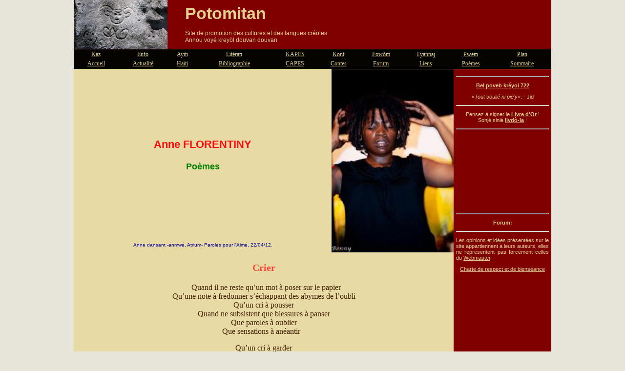

--- FILE ---
content_type: text/html; charset=UTF-8
request_url: https://potomitan.info/poemes/florentiny_anne.php
body_size: 3303
content:

<!DOCTYPE html PUBLIC "-//W3C//DTD XHTML 1.0 Transitional//EN" "http://www.w3.org/TR/xhtml1/DTD/xhtml1-transitional.dtd">

<html xmlns="http://www.w3.org/1999/xhtml" xml:lang="fr-ch" lang="fr-ch">
<head>
  <meta http-equiv="Content-Type" content="text/html; charset=iso-8859-1" />
  <meta http-equiv="Content-Language" content="fr-ch" />

  <meta name="author" content="Francesca Palli" />
  <meta name="copyright" content="&copy; Francesca Palli et Kounta" />
  <meta name="description" content="Site de promotion des cultures et des langues cr�oles - Annou voy� krey�l douvan douvan" />
  <meta name="keywords" content="Cr�ole, Krey�l, Kreol, CAPES, Ha�ti, Ayiti, R�union, Mauritius, Antilles, Guyane, Cara�be, Martinique, Guadeloupe, KAPES, Kr�ol, GEREC, Ewop" />
  <link rel="alternate" type="application/rss+xml" title="Potomitan.info RSS Feed" href="http://feeds.potomitan.info/potomitan-info" />
  <title>Potomitan - Anne FLORENTINY</title>

  <link rel="icon" href="/favicon.ico" type="image/x-icon" />
  <link rel="shortcut icon" href="/favicon.ico" type="image/x-icon" />
  
  <link rel="stylesheet" type="text/css" href="../css/main.css" />
  <link rel="stylesheet" type="text/css" href="../css/container.css" />
</head>
<body>
  <div id="content">

    <div id="title">
      <div id="title_logo">
				<a class="title" title="Page d'accueil" href="/"><img alt="Logo" border="0" width="192" height="100" src="/photo/kalinagos_logo.jpg" /></a>
      </div>
      <div id="title_text">
        <a class="title" title="Page d'accueil" href="/">Potomitan</a><br />
				<br />
        Site de promotion des cultures et des langues cr&eacute;oles<br />
        Annou voy&eacute; krey&ograve;l douvan douvan
      </div>
    </div>
    <div id="links">
      <table width="100%">
        <tr>
		  <td class="links"><a class="links" href="/">Kaz</a></td>
          <td class="links"><a class="links" href="/ki_nov/actu.php">Enfo</a></td>
		  <td class="links"><a class="links" href="/vedrine/web.php">Ayiti</a></td>
          <td class="links"><a class="links" href="/bibliographie/bibliographie.php">Lit&eacute;rati</a></td>
          <td class="links"><a class="links" href="http://kapeskreyol.potomitan.info/">KAPES</a></td>
          <td class="links"><a class="links" href="/atelier/contes/conte_creole.php">Kont</a></td>
          <td class="links"><a class="links" href="http://forum.potomitan.info">Fow&ograve;m</a></td>
          <td class="links"><a class="links" href="/liannaj/liannaj.php">Lyannaj</a></td>
          <td class="links"><a class="links" href="/poemes/index.php">Pw&egrave;m</a></td>
          <td class="links"><a class="links" href="/sommaire.php">Plan</a></td>
        </tr>
        <tr>
		  <td class="links"><a class="links" href="/">Accueil</a></td>
          <td class="links"><a class="links" href="/ki_nov/actu.php">Actualit&eacute;</a></td>
          <td class="links"><a class="links" href="/vedrine/web.php">Ha&iuml;ti</a></td>
          <td class="links"><a class="links" href="/bibliographie/bibliographie.php">Bibliographie</a></td>
          <td class="links"><a class="links" href="http://kapeskreyol.potomitan.info/">CAPES</a></td>
          <td class="links"><a class="links" href="/atelier/contes/conte_creole.php">Contes</a></td>
          <td class="links"><a class="links" href="http://forum.potomitan.info">Forum</a></td>
          <td class="links"><a class="links" href="/liannaj/liannaj.php">Liens</a></td>
          <td class="links"><a class="links" href="/poemes/index.php">Po&egrave;mes</a></td>
          <td class="links"><a class="links" href="/sommaire.php">Sommaire</a></td>
        </tr>
      </table>
    </div>
    
    <div id="container">
	  <sup></sup>
	  <table width="100%" border="0" align="center" cellpadding="0" cellspacing="0">
        <tr>
          <td width="78%" align="center" valign="bottom" ><p class="titlepage2r"><a name="top" id="top"></a></p>
            <p class="titlepage2r">Anne FLORENTINY</p>
            <p class="titlevertp">Po&egrave;mes</p>
          <p class="textenormalpb">&nbsp;</p>
          <p class="textenormalpb">&nbsp;</p>
          <p class="textenormalpb">&nbsp;</p>
          <p class="textenormalpb">&nbsp;</p>
          <p class="textenormalpb">&nbsp;</p>
          <p class="textenormalpb">&nbsp;</p>
          <p class="textenormalpb">Anne dansant -anmw&eacute;, Atrium- Paroles pour l'Aim&eacute;, 22/04/12.</p></td>
          <td width="22%"  align="right" valign="bottom"><img src="images/florentiny_anne.jpg" alt="Anne Florentiny" width="250" height="375" /></td>
        </tr>
      </table>
	  <div class="texteprincipal" style="width:760px;margin-left:auto;margin-right:auto;"> 
	    <p align="center" class="textemanuelg">Crier</p>
	    <p align="center">	      <span class="textemanuel16">Quand il ne reste qu&rsquo;un mot &agrave;  poser sur le papier<br />
  Qu&rsquo;une note &agrave; fredonner s&rsquo;&eacute;chappant des abymes de l&rsquo;oubli<br />
  Qu&rsquo;un cri &agrave; pousser<br />
  Quand ne subsistent que blessures &agrave; panser<br />
  Que paroles &agrave; oublier<br />
  Que sensations &agrave; an&eacute;antir</span></p>
	    <p align="center" class="textemanuel16"> Qu&rsquo;un cri &agrave; garder</p>
	    <p align="center" class="textemanuel16">	      Quand le combat semble vain<br />
        Quand l'esprit vous glisse des mains<br />
        Quand les larmes semblent inutiles<br />
        Quand la douleur s&rsquo;installe ind&eacute;l&eacute;bile</p>
	    <p align="center" class="textemanuel16">	      Crier</p>
	    <p align="center" class="textemanuel16"> Jusqu&rsquo;&agrave; se perdre<br />
  Jusqu&rsquo;&agrave; manquer de souffle<br />
  Jusqu&rsquo;&agrave; ce que le son remplisse l&rsquo;ab&icirc;me en nous</p>
	    <p align="center" class="textemanuel16">	      Crier des mots<br />
        Crier des silences<br />
        Crier le vide et le trop plein</p>
	    <p align="center">	      Anne FLORENTINY</p>
	    <p align="center"><img src="../images/atabbulor1.gif" alt="boule" width="18" height="17" />&nbsp;&nbsp;<img src="../images/atabbulor1.gif" alt="boule" width="18" height="17" />&nbsp;&nbsp;<img src="../images/atabbulor1.gif" alt="boule" width="18" height="17" /></p>
	    <p align="center" class="textemanuelg">
	      Je te laisse</p>
	    <p align="center">	      <span class="textemanuel16">Je d&eacute;roule le chapelet de mes mots tes maux nos maux<br />
  Je m&rsquo;enveloppe avec m&rsquo;en fais un manteau<br />
  Esp&eacute;rant tout graver entre ma peau et ma chair<br />
        Tout<br />
        Ratures, aveux &agrave; demi-mots<br />
        Bl&acirc;mes, &eacute;clats de col&egrave;res</span></p>
	    <p align="center" class="textemanuel16">	      Je te laisse les mensonges<br />
        Je prends les omissions</p>
	    <p align="center">	      Anne FlORENTINY </p>
	    <p align="center"><img src="../images/atabbulor1.gif" alt="boule" width="18" height="17" /></p>
	    <p align="center">&nbsp;<a href="#top" class="textenormalp">Vir&eacute; mont&eacute;</a></p>
	  </div>
    </div>

    	<div id="sidebar"><noscript><p>&nbsp;</p> </noscript>

		<p><hr style="color: #E1D08E"/></p>

		<p>
			<a class="links" href="/duranty/belpoveb.php"><strong>Bel poveb kr&eacute;yol 722</strong></a>      </p>
<p>&laquo;<em>Tout  souli&eacute; ni pi&eacute;&rsquo;y</em>&raquo;. - Jid </p>
 <hr style="color: #E1D08E"/></p>

		<p>
			Pensez &agrave; signer le <strong><a class="links"  href="http://www.potomitan.info/livredor/livredor.php">Livre d'Or</a></strong> !<br />
			Sonj&eacute; sini&eacute; <strong><a class="links"  href="http://www.potomitan.info/livredor/livredor.php">livd&ograve;-la</a></strong> !		</p>

		<p><hr style="color: #E1D08E"/></p>

    <script async src="//pagead2.googlesyndication.com/pagead/js/adsbygoogle.js"></script>
    <!-- sidebar_03 -->
    <ins class="adsbygoogle"
         style="display:inline-block;width:180px;height:150px"
         data-ad-client="ca-pub-8437493841163673"
         data-ad-slot="5895986863"></ins>
    <script>
    (adsbygoogle = window.adsbygoogle || []).push({});
    </script>

		<p><hr style="color: #E1D08E"/></p>

		<strong>Forum:</strong>
		<script src="//feeds.feedburner.com/Potomitaninfo?format=sigpro" type="text/javascript" ></script><noscript><p>Subscribe to RSS headline updates from: <a href="http://feeds.feedburner.com/Potomitaninfo"></a><br/>Powered by FeedBurner</p> </noscript>

		<p><hr style="color: #E1D08E"/></p>

		<p style="text-align: justify">
			Les opinions et id&eacute;es pr&eacute;sent&eacute;es sur le site
			appartiennent &agrave; leurs auteurs, elles ne repr&eacute;sentent
			pas forc&eacute;ment celles du
			<script type="text/javascript" language="JavaScript">
<!--
	at='@';
	document.write('<a class="links" href="mailto:');
	resto="potomitan.info";nome="webmaster";document.write(nome+at+resto);
	document.write('">');
	document.write('Webmaster');
	document.write('</a>');
//-->
			</script>.		</p>
		<p>
			<a class="links" href="/divers/charte.php">Charte de respect et de biens&eacute;ance</a>		</p>
    </div>
<div id="footer">
      <table width="100%">
        <tr>
          <td width="33%" align="left"><!--Vizit&egrave;: -->
            D&egrave;ny&eacute; mofwaz:
20:09 GMT / 14.04.2023           </td>
          <td width="33%" align="center">
<!-- Google CSE Search Box Begins -->
  <form id="searchbox_002274600310607384600:ttsqbtspnyi" action="http://www.google.com/cse" target="_blank">
    <input type="hidden" name="cx" value="002274600310607384600:ttsqbtspnyi" />
    <input name="q" type="text" size="20" />
    <input type="submit" name="sa" value="Recherche" />
    <input type="hidden" name="cof" value="FORID:1" />
  </form>
  <script type="text/javascript" src="http://www.google.com/coop/cse/brand?form=searchbox_002274600310607384600%3Attsqbtspnyi"></script>
<!-- Google CSE Search Box Ends -->
          </td>
          <td width="33%" align="right">
            <script type="text/javascript" language="JavaScript">
<!--
  at='@';
  document.write('<a  class="links" href="mailto:');
  resto="potomitan.info";nome="webmaster";document.write(nome+at+resto);
  document.write('">');
  document.write('Metamanny&ograve;k / Webmaster');
  document.write('</a>');
//-->
            </script>
          </td>
        </tr>
      </table>
<center><script async src="//pagead2.googlesyndication.com/pagead/js/adsbygoogle.js"></script>
<!-- bottom_02 -->
<ins class="adsbygoogle"
     style="display:inline-block;width:728px;height:90px"
     data-ad-client="ca-pub-8437493841163673"
     data-ad-slot="9333371352"></ins>
<script>
(adsbygoogle = window.adsbygoogle || []).push({});
</script></center>
    </div>
    
  </div>

<!-- Google tag (gtag.js) -->
<script async src="https://www.googletagmanager.com/gtag/js?id=G-2RYG298259"></script>
<script>
  window.dataLayer = window.dataLayer || [];
  function gtag(){dataLayer.push(arguments);}
  gtag('js', new Date());

  gtag('config', 'G-2RYG298259');
</script>  
</body>
</html>


--- FILE ---
content_type: text/html; charset=utf-8
request_url: https://www.google.com/recaptcha/api2/aframe
body_size: 267
content:
<!DOCTYPE HTML><html><head><meta http-equiv="content-type" content="text/html; charset=UTF-8"></head><body><script nonce="z57jGLF8H2u5-H380fiiDA">/** Anti-fraud and anti-abuse applications only. See google.com/recaptcha */ try{var clients={'sodar':'https://pagead2.googlesyndication.com/pagead/sodar?'};window.addEventListener("message",function(a){try{if(a.source===window.parent){var b=JSON.parse(a.data);var c=clients[b['id']];if(c){var d=document.createElement('img');d.src=c+b['params']+'&rc='+(localStorage.getItem("rc::a")?sessionStorage.getItem("rc::b"):"");window.document.body.appendChild(d);sessionStorage.setItem("rc::e",parseInt(sessionStorage.getItem("rc::e")||0)+1);localStorage.setItem("rc::h",'1763901197778');}}}catch(b){}});window.parent.postMessage("_grecaptcha_ready", "*");}catch(b){}</script></body></html>

--- FILE ---
content_type: text/css
request_url: https://potomitan.info/css/main.css
body_size: 663
content:
body {
	background: #e7e4d9;
	margin: 0px;
	font-family: Verdana, Geneva, Arial, Helvetica, sans-serif;
	font-size: 11px;
	color: #422100;
}

a:link {
	color: #006A00;
}

a:visited {
	color: #EC0606;
}

a:hover {
	color: #000066;
}

#content {
	background: #800000;
	width: 978px;
	margin: 0 auto;
}

#title, #links, #footer { 
  color: #E1D08E;
}

#title_logo { 
	float: left;
	width: 210px;
	float: left;
	height: 100px;
}

#title_text { 
	float: right;
	font-size: 12px;
	width: 750px;
	margin-left: auto;
	padding: 8px 0px 0px 0px;
}

a.title:link, a.title:active, a.title:visited {
	color: #E1D08E;
	text-decoration: none;
	font-size:34px;
	font-weight: bold;
}

#links, #footer {
	clear: both;
	background: #050400;
	font-family: "Times New Roman", Times, serif;
	font-size: 12px;
}

#links {
	border-width: 1px 0px 1px 0px;
	border-color: #E7DAA5;
	border-style: solid;
}

td.links {
	text-align: center;
}

a.links:link, a.links:active, a.links:visited {
	color: #E1D08E;
}

a.links:hover {
	color: #CF9F5F;
}

#container {
	background: #E7DAA5;
	float: left;
	/*width: 100%;*/
	width: 778px;
	/*padding: 0px 5px;*/
}

#main {
	float: left;
	width: 468px;
	padding: 3px 5px 3px 5px;
}

#photo {
	float: right; 
	width: 300px; 
	background-color: #DFCD86;
	text-align: center;
	color: #000000;
}

#sidebar {
	float: right;
	width: 190px;
	text-align: center;
	color: #E1D08E;
	padding: 3px 5px;
}

.poeme {
	font-family: "Comic Sans MS", "MS Serif", "New York", serif;
	font-style: italic; 
	font-size: 14px; 
	font-weight: bold;
}

.poemep {
	font-family: "Comic Sans MS", "MS Serif", "New York", serif;
	border-color: #E7DAA5;
	font-size: 12px; 
}

#footer {
	border-width: 1px 0px 0px 0px;
	border-color: #E7DAA5;
	border-style: solid;
}

#forum {
	font-size: 10px;
	border-width: 1px 1px 1px 1px;
	border-color: #663300;
	border-style: solid;
}

#forum_title {
	font-size: 12px;
	text-align: center;
}

.link_list {
	font-size: 11px;
	border-width: 1px 1px 1px 1px;
	border-color: #663300;
	border-style: solid;
	text-align: right;
}

#left {
	float: left;
	width: 49%;
}

#right {
	float: right; 
	width: 49%;
}

.feedburnerFeedBlock {
	text-align: left;
}

.feedburnerFeedBlock ul {
	padding-left:15px;
}

.feedburnerFeedBlock li {
	padding-bottom:5px;
}

.feedburnerFeedBlock a:link, .feedburnerFeedBlock a:visited {
	color: #E1D08E;
}

.feedburnerFeedBlock a:hover {
	color: #CF9F5F;
}


--- FILE ---
content_type: text/css
request_url: https://potomitan.info/css/container.css
body_size: 658
content:
/* CSS Document */
}
a:link { 
	color: #006A00;
}
a:visited {
	color : #EC0606;
}
a:hover {
	color: #000066;
	text-align: center;
}
h1 {
	font-family: Verdana, Arial, Helvetica, sans-serif;
	color: #D70000;
	font-size: 18px;
}
h2 {
	font-family: Verdana, Arial, Helvetica, sans-serif;
	color: #D70000;
	font-size: 16px;
}
h3 {
	font-family: Verdana, Arial, Helvetica, sans-serif;
	color: #D70000;
	font-size: 14px;
}
h4 {
	font-family: Verdana, Arial, Helvetica, sans-serif;
	color: #D70000;
	font-size: 12px;
}
h5 {
	font-family: Verdana, Arial, Helvetica, sans-serif;
	color: #D70000;
	font-size: 10px;
}
.auteur {
	font-family: Verdana, Arial, Helvetica, sans-serif;
	font-size: 12px;
	font-weight: bold;
	text-align: center;
	color: #003162;
}
.titlepage2r {
	font-family: Verdana, Arial, Helvetica, sans-serif;
	font-size: 22px;
	font-weight: bold;
	color: #F90D0D;
	text-align: center;
}
.titlepage3r {
	font-family: Verdana, Arial, Helvetica, sans-serif;
	font-size: 34px;
	font-weight: bold;
	color: #F90D0D;
	text-align: center;
}
.titlepage2b {
	font-family: Verdana, Arial, Helvetica, sans-serif;
	font-size: 22px;
	font-weight: bold;
	color: #000099;
	text-align: center;
}
.titlepage3b {
	font-family: Verdana, Arial, Helvetica, sans-serif;
	font-size: 34px;
	font-weight: bold;
	color: #000099;
	text-align: center;
	}
.titlepoeme {
		font-size: 48px;
	font-weight: bold;
	color: #2F6484;
	text-align: center;
	font-family: "Monotype Corsiva";
	}
.titlepoeme30 {
	font-size: 30px;
	font-weight: bold;
	color: #2F6484;
	text-align: center;
	font-family: "Monotype Corsiva";
}
.titlepoeme25 {
	font-size: 25px;
	font-weight: bold;
	color: #2F6484;
	text-align: center;
	font-family: "Monotype Corsiva";
}
.titlebleu {
	font-family: Verdana, Arial, Helvetica, sans-serif;
	font-size: 28px;
	font-weight: bold;
	color: #002F5E;
	text-align: center;
}
.titlerouge {
	font-family: Verdana, Arial, Helvetica, sans-serif;
	font-size: 36px;
	font-weight: bold;
	color: #FD4137;
	text-align: center;
	vertical-align: top;
}
.titlevert {
	font-family: Verdana, Arial, Helvetica, sans-serif;
	font-size: 32px;
	font-weight: bold;
	color: #008000;
	text-align: center;
	vertical-align: top;
}
.titlevertp {
	font-family: Verdana, Arial, Helvetica, sans-serif;
	font-size: 18px;
	font-weight: bold;
	color: #008000;
	text-align: center;
	vertical-align: top;
}
.textebleuverdana {
	font-family: Verdana, Arial, Helvetica, sans-serif;
	font-size: 12px;
	color: #2933AB;
	font-weight: normal;
}
.textedidascalie {
	font-family: Verdana, Arial, Helvetica, sans-serif;
	font-size: 12px;
	color: #240006;
	font-weight: normal;
}
.texteitaliquebordeau {
	font-family: Verdana, Arial, Helvetica, sans-serif;
	font-size: 12px;
	color: #9B264D;
	font-style: italic;
	text-align: justify;
}
.textemanuel {
	font-family: "Comic Sans MS";
	font-size: 12px;
	color: #422100;
	font-weight: normal;
	padding: 0px 10px;
}
.textemanuelp {
	font-family: "Comic Sans MS";
	font-size: 14px;
	color: #422100;
	font-weight: normal;
	padding: 0px 10px;
}
.textemanuel16 {
	font-family: "Comic Sans MS";
	font-size: 16px;
	color: #422100;
	font-weight: normal;
	padding: 0px 10px;
}
.textemanuelg {
	font-family: "Comic Sans MS";
	font-size: 20px;
	color: #FD4137;
	font-weight: bold;
	padding: 0px 10px;
}
.textenormal {
	font-family: Verdana, Arial, Helvetica, sans-serif;
	font-size: 12px;
	color: #422100;
}
.textenormalp {
	font-family: Verdana, Arial, Helvetica, sans-serif;
	font-size: 11px;
	color: #422100;
}
.textenormalpb {
	font-family: Verdana, Arial, Helvetica, sans-serif;
	font-size: 10px;
	color: #000099;
	text-align: center;
}
.textephoto {
	font-family: Verdana, Arial, Helvetica, sans-serif;
	font-size: 12px;
	color: #ffffff;
	font-weight: normal;
}
.textephoto2 {
	font-family: Verdana, Arial, Helvetica, sans-serif;
	font-size: 12px;
	color: #FFFF99;
	font-weight: normal;
}
.texteprincipal {
	font-family: Verdana, Arial, Helvetica, sans-serif;
	font-size: 12px;
	color: #422100;
	text-align: justify;
	padding: 0px 5px;
}
.texteprincipalg {
	font-family: Verdana, Arial, Helvetica, sans-serif;
	font-size: 14px;
	color: #422100;
	text-align: justify;
	padding: 0px 5px;
	font-weight: bold;
}
.texteprincipalmaj {
	font-family: Verdana, Arial, Helvetica, sans-serif;
	font-size: 14px;
	color: #422100;
	text-align: justify;
	text-transform: uppercase;
	padding: 0px 5px;
}
.texterouge {
	font-family: Verdana, Arial, Helvetica, sans-serif;
	font-size: 14px;
	font-weight: normal;
	color: #FD4137;


	.textebleuverdana {
	font-family: Verdana, Arial, Helvetica, sans-serif;
	font-size: 12px;
	color: #2933AB;
	font-weight: normal;
	text-align: center;
	text-align: center;
}
.titletableau1 { 
	font-style: italic;
	font-size: 18px; 
	font-weight: 900; 
	color: #422100;
	background-color: #CF9F5F; 
	font-family: Verdana, Arial, Helvetica, sans-serif; 
	text-align: left; vertical-align: middle
}
#container {
	padding: 3px 5px 3px 5px;
	width: 768px; 
}
